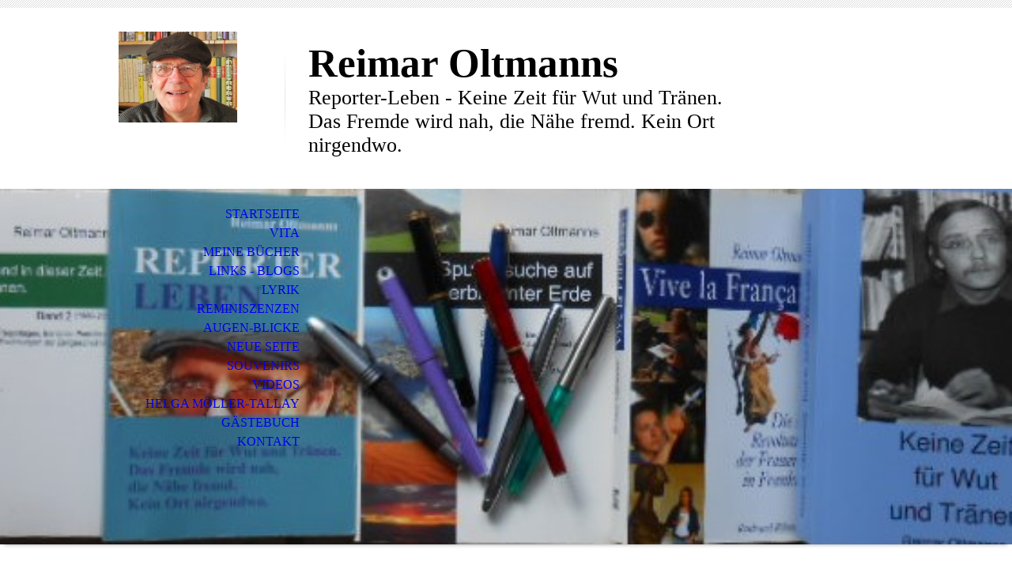

--- FILE ---
content_type: text/html; charset=utf-8
request_url: https://reimaroltmanns.de/Kontakt/index.php/
body_size: 35702
content:
<!DOCTYPE html><html><head><meta http-equiv="Content-Type" content="text/html; charset=UTF-8"><title>Reimar Oltmanns - Buch-Autor, Journalist - Kontakt</title><meta name="description" content="Ein Reporter-Leben  der  Gegensätze, Unvereinbarkeiten, Widersprüche  und Hoffnungen - stets auf der Suche nach nichts anderem als die Wahrheit."><meta name="keywords" content="Journalist, Buchautor, Vita, Schauplätze, Bilder, Bücher, Reportagen, Videos"><link href="https://reimaroltmanns.de/Kontakt/" rel="canonical"><meta content="Reimar Oltmanns - Buch-Autor, Journalist - Kontakt" property="og:title"><meta content="website" property="og:type"><meta content="https://reimaroltmanns.de/Kontakt/" property="og:url"><meta content="http://reimaroltmanns.de/.cm4all/uproc.php//0/front%20(1).png?_=15d5b125f48" property="og:image"><script>
              window.beng = window.beng || {};
              window.beng.env = {
                language: "en",
                country: "US",
                mode: "deploy",
                context: "page",
                pageId: "000000485177",
                pageLanguage: "en",
                skeletonId: "",
                scope: "1685991",
                isProtected: false,
                navigationText: "Kontakt",
                instance: "1",
                common_prefix: "https://strato-editor.com",
                design_common: "https://strato-editor.com/beng/designs/",
                design_template: "sys/cm_dh_070",
                path_design: "https://strato-editor.com/beng/designs/data/sys/cm_dh_070/",
                path_res: "https://strato-editor.com/res/",
                path_bengres: "https://strato-editor.com/beng/res/",
                masterDomain: "",
                preferredDomain: "",
                preprocessHostingUri: function(uri) {
                  
                    return uri || "";
                  
                },
                hideEmptyAreas: true
              };
            </script><script xmlns="http://www.w3.org/1999/xhtml" src="https://strato-editor.com/cm4all-beng-proxy/beng-proxy.js"></script><link xmlns="http://www.w3.org/1999/xhtml" rel="stylesheet" href="https://strato-editor.com/.cm4all/e/static/3rdparty/font-awesome/css/font-awesome.min.css"></link><link rel="stylesheet" type="text/css" href="https://strato-editor.com/.cm4all/res/static/libcm4all-js-widget/3.89.7/css/widget-runtime.css" />
<link rel="stylesheet" type="text/css" href="https://strato-editor.com/.cm4all/res/static/beng-editor/5.3.138/css/deploy.css" />
<link rel="stylesheet" type="text/css" href="https://strato-editor.com/.cm4all/res/static/libcm4all-js-widget/3.89.7/css/slideshow-common.css" />
<script src="https://strato-editor.com/.cm4all/res/static/jquery-1.7/jquery.js"></script><script src="https://strato-editor.com/.cm4all/res/static/prototype-1.7.3/prototype.js"></script><script src="https://strato-editor.com/.cm4all/res/static/jslib/1.4.1/js/legacy.js"></script><script src="https://strato-editor.com/.cm4all/res/static/libcm4all-js-widget/3.89.7/js/widget-runtime.js"></script>
<script src="https://strato-editor.com/.cm4all/res/static/libcm4all-js-widget/3.89.7/js/slideshow-common.js"></script>
<script src="https://strato-editor.com/.cm4all/res/static/beng-editor/5.3.138/js/deploy.js"></script>
<script type="text/javascript" src="https://strato-editor.com/.cm4all/uro/assets/js/uro-min.js"></script><meta name="viewport" content="width=device-width, initial-scale=1"><link rel="stylesheet" type="text/css" href="https://strato-editor.com/.cm4all/designs/static/sys/cm_dh_070/1769040041.9315233/css/main.css"><link rel="stylesheet" type="text/css" href="https://strato-editor.com/.cm4all/designs/static/sys/cm_dh_070/1769040041.9315233/css/responsive.css"><link rel="stylesheet" type="text/css" href="https://strato-editor.com/.cm4all/designs/static/sys/cm_dh_070/1769040041.9315233/css/cm-templates-global-style.css"><script type="text/javascript" language="javascript" src="https://strato-editor.com/.cm4all/designs/static/sys/cm_dh_070/1769040041.9315233/js/doubletaptogo.js"></script><script type="text/javascript" language="javascript" src="https://strato-editor.com/.cm4all/designs/static/sys/cm_dh_070/1769040041.9315233/js/cm_template-focus-point.js"></script><script type="text/javascript" language="javascript" src="https://strato-editor.com/.cm4all/designs/static/sys/cm_dh_070/1769040041.9315233/js/cm-templates-global-script.js"></script><!--$Id: template.xsl 1832 2012-03-01 10:37:09Z dominikh $--><link href="/.cm4all/handler.php/vars.css?v=20231025125640" type="text/css" rel="stylesheet"><style type="text/css">.cm-logo {background-image: url("/.cm4all/uproc.php/0/Augenblicke%202/.DSCN1337_1_1.JPG/picture-1200?_=15e5800e030");
        background-position: 60px 0px;
background-size: 150px 115px;
background-repeat: no-repeat;
      }</style><script type="text/javascript">window.cmLogoWidgetId = "STRATP_cm4all_com_widgets_Logo_2360574";
            window.cmLogoGetCommonWidget = function (){
                return new cm4all.Common.Widget({
            base    : "/Kontakt/index.php/",
            session : "",
            frame   : "",
            path    : "STRATP_cm4all_com_widgets_Logo_2360574"
        })
            };
            window.logoConfiguration = {
                "cm-logo-x" : "60",
        "cm-logo-y" : "0",
        "cm-logo-v" : "2.0",
        "cm-logo-w" : "150",
        "cm-logo-h" : "115",
        "cm-logo-di" : "sys/cm_dh_070",
        "cm-logo-u" : "uro-service://",
        "cm-logo-k" : "%7B%22serviceId%22%3A%220%22%2C%22path%22%3A%22%2FAugenblicke%202%22%2C%22name%22%3A%22DSCN1337_1_1.JPG%22%2C%22type%22%3A%22image%2Fpng%22%2C%22start%22%3A%2215e5800e030%22%2C%22size%22%3A%22260948%22%7D",
        "cm-logo-bc" : "",
        "cm-logo-ln" : "",
        "cm-logo-ln$" : "",
        "cm-logo-hi" : false
        ,
        _logoBaseUrl : "uro-service:\/\/",
        _logoPath : "%7B%22serviceId%22%3A%220%22%2C%22path%22%3A%22%2FAugenblicke%202%22%2C%22name%22%3A%22DSCN1337_1_1.JPG%22%2C%22type%22%3A%22image%2Fpng%22%2C%22start%22%3A%2215e5800e030%22%2C%22size%22%3A%22260948%22%7D"
        };
          jQuery(document).ready(function() {
            var logoElement = jQuery(".cm-logo");
            logoElement.attr("role", "img");
            logoElement.attr("tabindex", "0");
            logoElement.attr("aria-label", "logo");
          });
        </script><link rel="icon" href="data:;base64,iVBORw0KGgo="/><style id="cm_table_styles"></style><style id="cm_background_queries"></style><script type="application/x-cm4all-cookie-consent" data-code=""></script></head><body ondrop="return false;" class=" device-desktop cm-deploy cm-deploy-342 cm-deploy-4x"><div class="cm-background" data-cm-qa-bg="image"></div><div class="cm-background-video" data-cm-qa-bg="video"></div><div class="cm-background-effects" data-cm-qa-bg="effect"></div><hr class="trennlinie"><div class="cm-template-wrapper cm-templates-container"><header class="head_wrapper cm_can_be_empty"><div class="cm-logo cm_can_be_empty" id="logo"> </div><div class="title_wrapper cm_can_be_empty"><div class="title cm_can_be_empty cm-templates-heading__title" id="title" style=""><strong>Reimar Oltmanns</strong></div><div class="subtitle cm_can_be_empty cm-templates-heading__subtitle" id="subtitle" style=""><a href="http://s.ltmmty.com/click?v=[base64]&amp;subid=g-9776042-4c007afb0d7148c5a8f0d4d02d45d112-&amp;data_ss=972x1280&amp;data_rc=1&amp;data_fb=no&amp;data_itn_test=20150911_c&amp;data_tagname=A&amp;data_ct=image_only&amp;data_clickel=link" target="a652c_1442305313_stratoeditorcom" rel="noreferrer noopener" class="cm_anchor"></a> Reporter-Leben - Keine Zeit für Wut und Tränen. Das Fremde wird nah, die Nähe fremd. Kein Ort nirgendwo.</div></div><div class="search_wrapper"><aside class="sidebar cm_can_be_empty" id="widgetbar_site_10" data-cm-hintable="yes"><p> </p></aside></div></header><div class="kv_wrapper cm-template-content cm_can_be_empty"><div class="cm-kv-0 cm-template-keyvisual__media cm_can_be_empty" id="keyvisual"></div><nav id="cm_navigation"><ul id="cm_mainnavigation"><li id="cm_navigation_pid_485181"><a title="Startseite" href="/Startseite/" class="cm_anchor">Startseite</a></li><li id="cm_navigation_pid_485956"><a title="Vita" href="/Vita/" class="cm_anchor">Vita</a></li><li id="cm_navigation_pid_485179"><a title="Meine Bücher" href="/Meine-Buecher/" class="cm_anchor">Meine Bücher</a></li><li id="cm_navigation_pid_514096"><a title="Links - Blogs" href="/Links-Blogs/" class="cm_anchor">Links - Blogs</a></li><li id="cm_navigation_pid_510200"><a title=" Lyrik" href="/Lyrik/" class="cm_anchor"> Lyrik</a></li><li id="cm_navigation_pid_485967"><a title="Reminiszenzen" href="/Reminiszenzen/" class="cm_anchor">Reminiszenzen</a></li><li id="cm_navigation_pid_485306"><a title="Augen-Blicke" href="/Augen-Blicke/" class="cm_anchor">Augen-Blicke</a></li><li id="cm_navigation_pid_2730989"><a title="Neue Seite" href="/Neue-Seite/" class="cm_anchor">Neue Seite</a></li><li id="cm_navigation_pid_485964"><a title="Souvenirs" href="/Souvenirs/" class="cm_anchor">Souvenirs</a></li><li id="cm_navigation_pid_485966"><a title="Videos" href="/Videos/" class="cm_anchor">Videos</a></li><li id="cm_navigation_pid_490898"><a title="Helga Möller-Tallay" href="/Helga-Moeller-Tallay/" class="cm_anchor">Helga Möller-Tallay</a></li><li id="cm_navigation_pid_485178"><a title="Gästebuch" href="/Gaestebuch/" class="cm_anchor">Gästebuch</a></li><li id="cm_navigation_pid_485177" class="cm_current"><a title="Kontakt" href="/Kontakt/" class="cm_anchor">Kontakt</a></li></ul></nav></div><div class="content_wrapper cm-template-content"><main class="content_main_dho cm-template-content__main cm-templates-text" id="content_main" data-cm-hintable="yes"><h1>Kontakt </h1><p><span style="font-size: medium;">Hinterlegen Sie Ihre E-Mail-Adresse in den Einstellungen des Kontakt-Widgets, um direkt über Kontaktanfragen Ihrer Webseiten-Besucher informiert zu werden.</span></p><div class="clearFloating" style="clear:both;height: 0px; width: auto;"></div><div id="widgetcontainer_STRATP_cm4all_com_widgets_Formular_2360579" class="
				    cm_widget_block
					cm_widget cm4all_com_widgets_Formular cm_widget_block_center" style="width:100%; max-width:100%; "><div class="cm_widget_anchor"><a name="STRATP_cm4all_com_widgets_Formular_2360579" id="widgetanchor_STRATP_cm4all_com_widgets_Formular_2360579"><!--cm4all.com.widgets.Formular--></a></div><div style="width: 100%; max-width:100%; display: none;" class="formWidget"><div style="padding-bottom:5px;text-align:left;" id="form_1441548655751_193521_introtext">Wir freuen uns über Ihre Nachricht.</div><p> </p><div style="text-align:left;" id="form_1441548655751_193521_answertext" role="status" aria-atomic="true"></div><div style="text-align:left;" id="form_1441548655751_193521"><form id="form_1441548655751_193521_form"><ul class="w_body_table" style="list-style-type:none;"><li><div id="form_1441548655751_193521_error" style="display:none;" class="cw_error_msg">Sie haben nicht alle Pflichtfelder ausgefüllt. Bitte überprüfen Sie Ihre Eingaben.</div></li><li class="w_td_label" style="background:none;"><input type="hidden" name="label_firstname" value="Vorname" /><input type="hidden" name="type_firstname" value="text" /><div class="formWidgetLabel"><label for="form_1441548655751_193521_value_firstname" id="form_1441548655751_193521_form_textspan_firstname" style="word-wrap: break-word;">Vorname *</label></div><div class="formWidgetInput"><input id="form_1441548655751_193521_value_firstname" class="cw_input cm_box_sizing" style="width:100%" type="text" name="value_firstname" placeholder="" cm_type="text" cm_required="true" required="required" aria-required="true" /></div></li><li class="w_td_label" style="background:none;"><input type="hidden" name="label_lastname" value="Nachname" /><input type="hidden" name="type_lastname" value="text" /><div class="formWidgetLabel"><label for="form_1441548655751_193521_value_lastname" id="form_1441548655751_193521_form_textspan_lastname" style="word-wrap: break-word;">Nachname *</label></div><div class="formWidgetInput"><input id="form_1441548655751_193521_value_lastname" class="cw_input cm_box_sizing" style="width:100%" type="text" name="value_lastname" placeholder="" cm_type="text" cm_required="true" required="required" aria-required="true" /></div></li><li class="w_td_label" style="background:none;"><input type="hidden" name="label_email" value="E-Mail" /><input type="hidden" name="type_email" value="text" /><div class="formWidgetLabel"><label for="form_1441548655751_193521_value_email" id="form_1441548655751_193521_form_textspan_email" style="word-wrap: break-word;">E-Mail *</label></div><div class="formWidgetInput"><input id="form_1441548655751_193521_value_email" class="cw_input cm_box_sizing" style="width:100%" type="text" name="value_email" placeholder="" cm_type="text" cm_required="true" required="required" aria-required="true" /></div></li><li class="w_td_label" style="background:none;"><input type="hidden" name="label_telephone" value="Telefon" /><input type="hidden" name="type_telephone" value="text" /><div class="formWidgetLabel"><label for="form_1441548655751_193521_value_telephone" id="form_1441548655751_193521_form_textspan_telephone" style="word-wrap: break-word;">Telefon</label></div><div class="formWidgetInput"><input id="form_1441548655751_193521_value_telephone" class="cw_input cm_box_sizing" style="width:100%" type="text" name="value_telephone" placeholder="" cm_type="text" cm_required="false" /></div></li><li class="w_td_label" style="background:none;"><input type="hidden" name="label_message" value="Nachricht" /><input type="hidden" name="type_message" value="textarea" /><div class="formWidgetLabel"><label for="form_1441548655751_193521_value_message" id="form_1441548655751_193521_form_textspan_message" style="word-wrap: break-word;">Nachricht</label></div><div class="formWidgetInput"><div style="padding: 0 1px 2px 0;"><textarea id="form_1441548655751_193521_value_message" class="cw_input cm_box_sizing" style="height: 7em; width: 100%; max-height: 14em;" name="value_message" cm_type="textarea" cm_required="false" placeholder="Meine Nachricht"></textarea><div style="text-align: right; line-height: 1em; padding-right: 5px;"><span id="form_1441548655751_193521_charcounter_message" style="font-size: smaller; font-style: italic;"></span></div></div></div></li><li class="w_td_label"><div class="formWidgetInput" style="width: 100%; text-align: center;"><div>* Pflichtfelder</div><div><input type="submit" style="margin: 10px 0 15px;" onclick="return (function() {             var form=document              .getElementById('form_1441548655751_193521_form');             if (form.checkValidity()) {              window.formular_widget_helper.submitForm('form_1441548655751_193521');              return false;             } else {                                                     window.formular_widget_helper.submitForm('form_1441548655751_193521', false);                                                 }             form.classList.add('submitted');             return true;            })();" value="Absenden" /></div></div></li></ul></form></div></div><script type="text/javascript">/* <![CDATA[ */ 
		(new function() {

			var formular_onload_callback = function() {

			
				if (!window.formular_widget_helper) {
					window.formular_widget_helper = new FormularWidgetHelperPublic();
					window.formular_widget_helper.device = "";
					window.formular_widget_helper.textAreaMaxLength = parseInt( 2048 );
					window.formular_widget_helper.useJqueryPicker = true;
					window.formular_widget_helper.setLocale ("de_DE");
					window.formular_widget_helper.xlateString
						["Please fill out all required fields."]
							= "Sie haben nicht alle Pflichtfelder ausgefüllt. Bitte überprüfen Sie Ihre Eingaben.";
					window.formular_widget_helper.xlateString
						["Please enter a valid email address."]
							= "Bitte geben Sie eine gültige E-Mail-Adresse ein.";
					window.formular_widget_helper.xlateString
						['Enter a valid time between ${minTime%T:%H:%M} and ${maxTime%T:%H:%M}.']
							= "Geben Sie eine Zeit zwischen ${minTime%T:%H:%M} und ${maxTime%T:%H:%M} ein.";
                    window.formular_widget_helper.xlateString
                      ["Select a present or future date."]
                        = "Wählen Sie das aktuelle oder ein zukünftiges Datum.";
					window.formular_widget_helper.xlateString["Please inform me about news regarding your business."] = "Ich möchte über Neuigkeiten informiert werden. Ein Widerruf ist jederzeit über die im Impressum angegebene E-Mail-Adresse möglich.";
					window.formular_widget_helper.xlateString["Submit"] = "Absenden";
					window.formular_widget_helper.xlateString["Yes"] = "Ja";
					window.formular_widget_helper.xlateString["No"] = "Nein";
					window.formular_widget_helper.xlateString["OK"] = "OK";
					window.formular_widget_helper.xlateString["- please choose -"] = "- auswählen -";
				}

				var locale = "de_DE";

				window.formular_widget_show_form_1441548655751_193521 =
				new Common.Widget({
							path: 'STRATP_cm4all_com_widgets_Formular_2360579',
							base: '/Kontakt/index.php/',
							session: '',
							frame: ''
						});
				
				var fid = "form_1441548655751_193521";
                jQuery('#' + fid+ '_form').on('submit', function (ev) {
                  ev.preventDefault();
                });
				window.formular_widget_helper.initValidators(fid);
				window.formular_widget_helper.initDatepickers(fid);
				
		Common.loadCss(Common.Css.jquery.ui_theme, "top");
	

	Common.loadCss(Common.Css.jquery.ui_datepicker, "top");
	Common.loadCss("/.cm4all/widgetres.php/cm4all.com.widgets.Formular//css/commonwidgets.css");

	
	$( "form_1441548655751_193521").newsletter = "f";

	

	(function() {
		var ref="message";
		var textarea = jQuery("#" + fid + "_value_" + ref);
		var func = function(event) {
			window.formular_widget_helper.updateCharCounter(fid, ref, event.type != "keyup");
		}
		textarea.bind({
			keyup: func,
			paste: func,
			cut: func,
			drop: func
		});
	})();


			};

			Common.requireLibrary(
				[
				
					"/.cm4all/widgetres.php/cm4all.com.widgets.Formular//js/input_helper.js",
					"/.cm4all/widgetres.php/cm4all.com.widgets.Formular//js/formular_public.js",
					"/.cm4all/widgetres.php/cm4all.com.widgets.Formular//js/widgets_utils.js"
				
				].concat (Common.Lib.jquery.ui_datepicker),
				jQuery.curry(formular_onload_callback)
			);

		}());

	/* ]]> */</script></div><p> </p><p> </p><div id="cm_bottom_clearer" style="clear: both;" contenteditable="false"></div></main><div class="sidebar_wrapper cm-templates-sidebar-wrapper cm_can_be_empty"><aside class="sidebar cm_can_be_empty" id="widgetbar_site_1" data-cm-hintable="yes"><div id="widgetcontainer_STRATP_cm4all_com_widgets_Guestbook_2360578_2360581" class="
				    cm_widget_block
					cm_widget cm4all_com_widgets_Guestbook cm_widget_block_center" style="width:100%; max-width:100%; "><div class="cm_widget_anchor"><a name="STRATP_cm4all_com_widgets_Guestbook_2360578_2360581" id="widgetanchor_STRATP_cm4all_com_widgets_Guestbook_2360578_2360581"><!--cm4all.com.widgets.Guestbook--></a></div><div class="cm-widget-teaser" style=""><h3>Gästebuch</h3><a    href="/Gaestebuch/index.php/#STRATP_cm4all_com_widgets_Guestbook_2360578" target="_self" style="text-decoration: none;"><i class="fa fa-book" aria-hidden="true" style="font-size:45px;"></i><p>Klicken Sie hier um unsere Gäs&shy;te&shy;buch&shy;ein&shy;trä&shy;ge zu lesen</p></a></div>
</div><p> </p><div id="widgetcontainer_STRATP_cm4all_com_widgets_Formular_2360579_2360580" class="
				    cm_widget_block
					cm_widget cm4all_com_widgets_Formular cm_widget_block_center" style="width:100%; max-width:100%; "><div class="cm_widget_anchor"><a name="STRATP_cm4all_com_widgets_Formular_2360579_2360580" id="widgetanchor_STRATP_cm4all_com_widgets_Formular_2360579_2360580"><!--cm4all.com.widgets.Formular--></a></div><div class="cm-widget-teaser" style=""><h3>Kontaktformular</h3><a    href="/Kontakt/index.php/#STRATP_cm4all_com_widgets_Formular_2360579" target="_self" style="text-decoration: none;"><i class="fa fa-pencil-square-o" aria-hidden="true" style="font-size:45px;"></i><p>Klicken Sie hier um zu unserem Kon&shy;takt&shy;for&shy;mu&shy;lar zu kommen</p></a></div>
</div><p> </p><div id="widgetcontainer_STRATP_com_cm4all_wdn_social_FacebookPage_2392549" class="
				    cm_widget_block
					cm_widget com_cm4all_wdn_social_FacebookPage cm_widget_block_center" style="width:100%; max-width:100%; "><div class="cm_widget_anchor"><a name="STRATP_com_cm4all_wdn_social_FacebookPage_2392549" id="widgetanchor_STRATP_com_cm4all_wdn_social_FacebookPage_2392549"><!--com.cm4all.wdn.social.FacebookPage--></a></div><a  class="cm4all-cookie-consent"   href="/Kontakt/index.php/;focus=STRATP_com_cm4all_wdn_social_FacebookPage_2392549&amp;frame=STRATP_com_cm4all_wdn_social_FacebookPage_2392549" data-wcid="com.cm4all.wdn.social.FacebookPage" data-wiid="STRATP_com_cm4all_wdn_social_FacebookPage_2392549" data-lazy="true" data-thirdparty="true" data-statistics="false" rel="nofollow" data-blocked="true"><!--STRATP_com_cm4all_wdn_social_FacebookPage_2392549--></a></div><p> </p><div id="widgetcontainer_STRATP_com_cm4all_wdn_social_GooglePlus_2392596" class="
				    cm_widget_block
					cm_widget com_cm4all_wdn_social_GooglePlus cm_widget_block_center" style="width:100%; max-width:100%; "><div class="cm_widget_anchor"><a name="STRATP_com_cm4all_wdn_social_GooglePlus_2392596" id="widgetanchor_STRATP_com_cm4all_wdn_social_GooglePlus_2392596"><!--com.cm4all.wdn.social.GooglePlus--></a></div><!-- Dieses Content Element wird nicht mehr unterst&uuml;tzt. Bitte l&ouml;schen Sie es. - rip --></div><p> </p><div id="widgetcontainer_STRATP_com_cm4all_wdn_social_FacebookPage_2392482" class="
				    cm_widget_block
					cm_widget com_cm4all_wdn_social_FacebookPage cm_widget_block_center" style="width:100%; max-width:100%; "><div class="cm_widget_anchor"><a name="STRATP_com_cm4all_wdn_social_FacebookPage_2392482" id="widgetanchor_STRATP_com_cm4all_wdn_social_FacebookPage_2392482"><!--com.cm4all.wdn.social.FacebookPage--></a></div><a  class="cm4all-cookie-consent"   href="/Kontakt/index.php/;focus=STRATP_com_cm4all_wdn_social_FacebookPage_2392482&amp;frame=STRATP_com_cm4all_wdn_social_FacebookPage_2392482" data-wcid="com.cm4all.wdn.social.FacebookPage" data-wiid="STRATP_com_cm4all_wdn_social_FacebookPage_2392482" data-lazy="true" data-thirdparty="true" data-statistics="false" rel="nofollow" data-blocked="true"><!--STRATP_com_cm4all_wdn_social_FacebookPage_2392482--></a></div><p> </p></aside><aside class="sidebar cm_can_be_empty" id="widgetbar_page_1" data-cm-hintable="yes"><p> </p></aside></div></div><div class="footer_sidebar cm-templates-sidebar-footer cm_can_be_empty"><aside class="sidebar_bottom sidebar cm_can_be_empty" id="widgetbar_site_11" data-cm-hintable="yes"><p><br></p><p> </p></aside><aside class="sidebar_bottom sidebar cm_can_be_empty" id="widgetbar_site_12" data-cm-hintable="yes"><p> </p><p><br></p><p><br></p><p><br></p><p><br></p><p><br></p><p><br></p><p><br></p><p><br></p><p><br></p><p><br></p><p><br></p></aside><aside class="sidebar_bottom sidebar cm_can_be_empty" id="widgetbar_site_13" data-cm-hintable="yes"><p> <span style='font-size: 14px; font-family: "Times New Roman", Times, serif;'> </span></p></aside><aside class="sidebar_bottom sidebar cm_can_be_empty" id="widgetbar_site_14" data-cm-hintable="yes"><p> </p></aside></div><footer class="cm-templates-footer cm_can_be_empty" id="footer" data-cm-hintable="yes"> </footer></div><div class="cm_widget_anchor"><a name="STRATP_cm4all_com_widgets_CookiePolicy_2360576" id="widgetanchor_STRATP_cm4all_com_widgets_CookiePolicy_2360576"><!--cm4all.com.widgets.CookiePolicy--></a></div><div style="display:none" class="cm-wp-container cm4all-cookie-policy-placeholder-template"><div class="cm-wp-header"><h4 class="cm-wp-header__headline">Externe Inhalte</h4><p class="cm-wp-header__text">Die an dieser Stelle vorgesehenen Inhalte können aufgrund Ihrer aktuellen <a class="cm-wp-header__link" href="#" onclick="openCookieSettings();return false;">Cookie-Einstellungen</a> nicht angezeigt werden.</p></div><div class="cm-wp-content"><div class="cm-wp-content__control"><label aria-checked="false" role="switch" tabindex="0" class="cm-wp-content-switcher"><input tabindex="-1" type="checkbox" class="cm-wp-content-switcher__checkbox" /><span class="cm-wp-content-switcher__label">Drittanbieter-Inhalte</span></label></div><p class="cm-wp-content__text">Diese Webseite bietet möglicherweise Inhalte oder Funktionalitäten an, die von Drittanbietern eigenverantwortlich zur Verfügung gestellt werden. Diese Drittanbieter können eigene Cookies setzen, z.B. um die Nutzeraktivität zu verfolgen oder ihre Angebote zu personalisieren und zu optimieren.</p></div></div><div aria-labelledby="cookieSettingsDialogTitle" role="dialog" style="position: fixed;" class="cm-cookie-container cm-hidden" id="cookieSettingsDialog"><div class="cm-cookie-header"><h4 id="cookieSettingsDialogTitle" class="cm-cookie-header__headline">Cookie-Einstellungen</h4><div autofocus="autofocus" tabindex="0" role="button" class="cm-cookie-header__close-button" title="Schließen"></div></div><div aria-describedby="cookieSettingsDialogContent" class="cm-cookie-content"><p id="cookieSettingsDialogContent" class="cm-cookie-content__text">Diese Webseite verwendet Cookies, um Besuchern ein optimales Nutzererlebnis zu bieten. Bestimmte Inhalte von Drittanbietern werden nur angezeigt, wenn die entsprechende Option aktiviert ist. Die Datenverarbeitung kann dann auch in einem Drittland erfolgen. Weitere Informationen hierzu in der Datenschutzerklärung.</p><div class="cm-cookie-content__controls"><div class="cm-cookie-controls-container"><div class="cm-cookie-controls cm-cookie-controls--essential"><div class="cm-cookie-flex-wrapper"><label aria-details="cookieSettingsEssentialDetails" aria-labelledby="cookieSettingsEssentialLabel" aria-checked="true" role="switch" tabindex="0" class="cm-cookie-switch-wrapper"><input tabindex="-1" id="cookieSettingsEssential" type="checkbox" disabled="disabled" checked="checked" /><span></span></label><div class="cm-cookie-expand-wrapper"><span id="cookieSettingsEssentialLabel">Technisch notwendige</span><div tabindex="0" aria-controls="cookieSettingsEssentialDetails" aria-expanded="false" role="button" class="cm-cookie-content-expansion-button" title="Erweitern / Zuklappen"></div></div></div><div class="cm-cookie-content-expansion-text" id="cookieSettingsEssentialDetails">Diese Cookies sind zum Betrieb der Webseite notwendig, z.B. zum Schutz vor Hackerangriffen und zur Gewährleistung eines konsistenten und der Nachfrage angepassten Erscheinungsbilds der Seite.</div></div><div class="cm-cookie-controls cm-cookie-controls--statistic"><div class="cm-cookie-flex-wrapper"><label aria-details="cookieSettingsStatisticsDetails" aria-labelledby="cookieSettingsStatisticsLabel" aria-checked="false" role="switch" tabindex="0" class="cm-cookie-switch-wrapper"><input tabindex="-1" id="cookieSettingsStatistics" type="checkbox" /><span></span></label><div class="cm-cookie-expand-wrapper"><span id="cookieSettingsStatisticsLabel">Analytische</span><div tabindex="0" aria-controls="cookieSettingsStatisticsDetails" aria-expanded="false" role="button" class="cm-cookie-content-expansion-button" title="Erweitern / Zuklappen"></div></div></div><div class="cm-cookie-content-expansion-text" id="cookieSettingsStatisticsDetails">Diese Cookies werden verwendet, um das Nutzererlebnis weiter zu optimieren. Hierunter fallen auch Statistiken, die dem Webseitenbetreiber von Drittanbietern zur Verfügung gestellt werden, sowie die Ausspielung von personalisierter Werbung durch die Nachverfolgung der Nutzeraktivität über verschiedene Webseiten.</div></div><div class="cm-cookie-controls cm-cookie-controls--third-party"><div class="cm-cookie-flex-wrapper"><label aria-details="cookieSettingsThirdpartyDetails" aria-labelledby="cookieSettingsThirdpartyLabel" aria-checked="false" role="switch" tabindex="0" class="cm-cookie-switch-wrapper"><input tabindex="-1" id="cookieSettingsThirdparty" type="checkbox" /><span></span></label><div class="cm-cookie-expand-wrapper"><span id="cookieSettingsThirdpartyLabel">Drittanbieter-Inhalte</span><div tabindex="0" aria-controls="cookieSettingsThirdpartyDetails" aria-expanded="false" role="button" class="cm-cookie-content-expansion-button" title="Erweitern / Zuklappen"></div></div></div><div class="cm-cookie-content-expansion-text" id="cookieSettingsThirdpartyDetails">Diese Webseite bietet möglicherweise Inhalte oder Funktionalitäten an, die von Drittanbietern eigenverantwortlich zur Verfügung gestellt werden. Diese Drittanbieter können eigene Cookies setzen, z.B. um die Nutzeraktivität zu verfolgen oder ihre Angebote zu personalisieren und zu optimieren.</div></div></div><div class="cm-cookie-content-button"><div tabindex="0" role="button" onclick="rejectAllCookieTypes(); setTimeout(saveCookieSettings, 400);" class="cm-cookie-button cm-cookie-content-button--reject-all"><span>Ablehnen</span></div><div tabindex="0" role="button" onclick="selectAllCookieTypes(); setTimeout(saveCookieSettings, 400);" class="cm-cookie-button cm-cookie-content-button--accept-all"><span>Alle akzeptieren</span></div><div tabindex="0" role="button" onclick="saveCookieSettings();" class="cm-cookie-button cm-cookie-content-button--save"><span>Speichern</span></div></div></div></div><div class="cm-cookie-footer"><a rel="noreferrer noopener nofollow" target="_blank" href="https://strato-editor.com/.cm4all/s/cookiepolicy?rid=1065480&amp;lc=de_DE" class="cm-cookie-footer__link">Mehr Informationen</a></div></div><script type="text/javascript">
      Common.loadCss("/.cm4all/widgetres.php/cm4all.com.widgets.CookiePolicy/show.css?v=3.3.38");
    </script><script data-tracking="true" data-cookie-settings-enabled="true" src="/.cm4all/widgetres.php/cm4all.com.widgets.CookiePolicy/show.js?v=3.3.38" defer="defer" id="cookieSettingsScript"></script><noscript ><div style="position:absolute;bottom:0;" id="statdiv"><img alt="" height="1" width="1" src="https://strato-editor.com/.cm4all/_pixel.img?site=1753448-ayTPxz4c&amp;page=pid_485177&amp;path=%2FKontakt%2Findex.php%2F&amp;nt=Kontakt"/></div></noscript><script  type="text/javascript">//<![CDATA[
            document.body.insertAdjacentHTML('beforeend', '<div style="position:absolute;bottom:0;" id="statdiv"><img alt="" height="1" width="1" src="https://strato-editor.com/.cm4all/_pixel.img?site=1753448-ayTPxz4c&amp;page=pid_485177&amp;path=%2FKontakt%2Findex.php%2F&amp;nt=Kontakt&amp;domain='+escape(document.location.hostname)+'&amp;ref='+escape(document.referrer)+'"/></div>');
        //]]></script><div style="display: none;" id="keyvisualWidgetVideosContainer"></div><style type="text/css">.cm-kv-0 {
background-position: center;
background-repeat: no-repeat;
}
            @media(min-width: 100px), (min-resolution: 72dpi), (-webkit-min-device-pixel-ratio: 1) {.cm-kv-0{background-image:url("/.cm4all/uproc.php/0/.DSCN3501.JPG/picture-200?_=15e5c876e08");}}@media(min-width: 100px), (min-resolution: 144dpi), (-webkit-min-device-pixel-ratio: 2) {.cm-kv-0{background-image:url("/.cm4all/uproc.php/0/.DSCN3501.JPG/picture-400?_=15e5c876e08");}}@media(min-width: 200px), (min-resolution: 72dpi), (-webkit-min-device-pixel-ratio: 1) {.cm-kv-0{background-image:url("/.cm4all/uproc.php/0/.DSCN3501.JPG/picture-400?_=15e5c876e08");}}@media(min-width: 200px), (min-resolution: 144dpi), (-webkit-min-device-pixel-ratio: 2) {.cm-kv-0{background-image:url("/.cm4all/uproc.php/0/.DSCN3501.JPG/picture-800?_=15e5c876e08");}}@media(min-width: 400px), (min-resolution: 72dpi), (-webkit-min-device-pixel-ratio: 1) {.cm-kv-0{background-image:url("/.cm4all/uproc.php/0/.DSCN3501.JPG/picture-800?_=15e5c876e08");}}@media(min-width: 400px), (min-resolution: 144dpi), (-webkit-min-device-pixel-ratio: 2) {.cm-kv-0{background-image:url("/.cm4all/uproc.php/0/.DSCN3501.JPG/picture-1200?_=15e5c876e08");}}@media(min-width: 600px), (min-resolution: 72dpi), (-webkit-min-device-pixel-ratio: 1) {.cm-kv-0{background-image:url("/.cm4all/uproc.php/0/.DSCN3501.JPG/picture-1200?_=15e5c876e08");}}@media(min-width: 600px), (min-resolution: 144dpi), (-webkit-min-device-pixel-ratio: 2) {.cm-kv-0{background-image:url("/.cm4all/uproc.php/0/.DSCN3501.JPG/picture-1600?_=15e5c876e08");}}@media(min-width: 800px), (min-resolution: 72dpi), (-webkit-min-device-pixel-ratio: 1) {.cm-kv-0{background-image:url("/.cm4all/uproc.php/0/.DSCN3501.JPG/picture-1600?_=15e5c876e08");}}@media(min-width: 800px), (min-resolution: 144dpi), (-webkit-min-device-pixel-ratio: 2) {.cm-kv-0{background-image:url("/.cm4all/uproc.php/0/.DSCN3501.JPG/picture-2600?_=15e5c876e08");}}
</style><style type="text/css">
			#keyvisual {
				overflow: hidden;
			}
			.kv-video-wrapper {
				width: 100%;
				height: 100%;
				position: relative;
			}
			</style><script type="text/javascript">
				jQuery(document).ready(function() {
					function moveTempVideos(slideshow, isEditorMode) {
						var videosContainer = document.getElementById('keyvisualWidgetVideosContainer');
						if (videosContainer) {
							while (videosContainer.firstChild) {
								var div = videosContainer.firstChild;
								var divPosition = div.className.substring('cm-kv-0-tempvideo-'.length);
								if (isEditorMode && parseInt(divPosition) > 1) {
									break;
								}
								videosContainer.removeChild(div);
								if (div.nodeType == Node.ELEMENT_NODE) {
									var pos = '';
									if (slideshow) {
										pos = '-' + divPosition;
									}
									var kv = document.querySelector('.cm-kv-0' + pos);
									if (kv) {
										if (!slideshow) {
											var wrapperDiv = document.createElement("div"); 
											wrapperDiv.setAttribute("class", "kv-video-wrapper");
											kv.insertBefore(wrapperDiv, kv.firstChild);
											kv = wrapperDiv;
										}
										while (div.firstChild) {
											kv.appendChild(div.firstChild);
										}
										if (!slideshow) {
											break;
										}
									}
								}
							}
						}
					}

					function kvClickAction(mode, href) {
						if (mode == 'internal') {
							if (!window.top.syntony || !/_home$/.test(window.top.syntony.bifmState)) {
								window.location.href = href;
							}
						} else if (mode == 'external') {
							var a = document.createElement('a');
							a.href = href;
							a.target = '_blank';
							a.rel = 'noreferrer noopener';
							a.click();
						}
					}

					var keyvisualElement = jQuery("[cm_type=keyvisual]");
					if(keyvisualElement.length == 0){
						keyvisualElement = jQuery("#keyvisual");
					}
					if(keyvisualElement.length == 0){
						keyvisualElement = jQuery("[class~=cm-kv-0]");
					}
				
						keyvisualElement.attr("role", "img");
						keyvisualElement.attr("tabindex", "0");
						keyvisualElement.attr("aria-label", "hauptgrafik");
					
					moveTempVideos(false, false);
					var video = document.querySelector('#keyvisual video');
					if (video) {
						video.play();
					}
				
			});
		</script></body></html>
